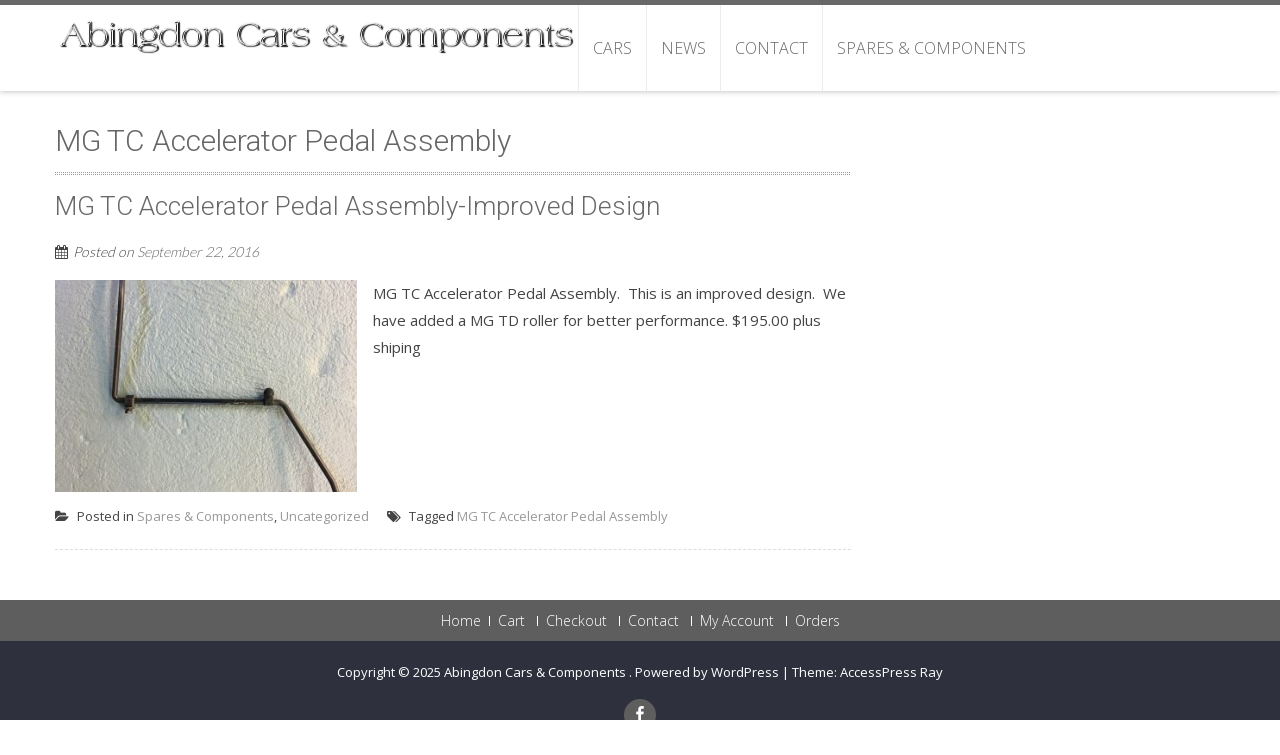

--- FILE ---
content_type: text/html; charset=UTF-8
request_url: https://www.abingdoncars-components.com/tag/mg-tc-accelerator-pedal-assembly/
body_size: 5541
content:
<!DOCTYPE html> 
<html lang="en">
<head>
<meta charset="UTF-8">
<meta name="viewport" content="width=device-width, initial-scale=1, user-scalabe=no">
<title>MG TC Accelerator Pedal Assembly | </title>
<link rel="profile" href="https://gmpg.org/xfn/11">
<link rel="pingback" href="https://www.abingdoncars-components.com/xmlrpc.php">
<!--[if lt IE 9]>
	<script src="https://www.abingdoncars-components.com/wp-content/themes/accesspress-ray/js/html5.min.js"></script>
<![endif]-->

<title>MG TC Accelerator Pedal Assembly</title>
<link rel='dns-prefetch' href='//fonts.googleapis.com' />
<link rel='dns-prefetch' href='//s.w.org' />
<link rel="alternate" type="application/rss+xml" title=" &raquo; Feed" href="https://www.abingdoncars-components.com/feed/" />
<link rel="alternate" type="application/rss+xml" title=" &raquo; Comments Feed" href="https://www.abingdoncars-components.com/comments/feed/" />
<link rel="alternate" type="application/rss+xml" title=" &raquo; MG TC Accelerator Pedal Assembly Tag Feed" href="https://www.abingdoncars-components.com/tag/mg-tc-accelerator-pedal-assembly/feed/" />
<!-- This site uses the Google Analytics by MonsterInsights plugin v7.10.4 - Using Analytics tracking - https://www.monsterinsights.com/ -->
<!-- Note: MonsterInsights is not currently configured on this site. The site owner needs to authenticate with Google Analytics in the MonsterInsights settings panel. -->
<!-- No UA code set -->
<!-- / Google Analytics by MonsterInsights -->
		<script type="text/javascript">
			window._wpemojiSettings = {"baseUrl":"https:\/\/s.w.org\/images\/core\/emoji\/11.2.0\/72x72\/","ext":".png","svgUrl":"https:\/\/s.w.org\/images\/core\/emoji\/11.2.0\/svg\/","svgExt":".svg","source":{"concatemoji":"https:\/\/www.abingdoncars-components.com\/wp-includes\/js\/wp-emoji-release.min.js?ver=7c68d17c4b0f5015ffb71ddc8839c17b"}};
			!function(e,a,t){var n,r,o,i=a.createElement("canvas"),p=i.getContext&&i.getContext("2d");function s(e,t){var a=String.fromCharCode;p.clearRect(0,0,i.width,i.height),p.fillText(a.apply(this,e),0,0);e=i.toDataURL();return p.clearRect(0,0,i.width,i.height),p.fillText(a.apply(this,t),0,0),e===i.toDataURL()}function c(e){var t=a.createElement("script");t.src=e,t.defer=t.type="text/javascript",a.getElementsByTagName("head")[0].appendChild(t)}for(o=Array("flag","emoji"),t.supports={everything:!0,everythingExceptFlag:!0},r=0;r<o.length;r++)t.supports[o[r]]=function(e){if(!p||!p.fillText)return!1;switch(p.textBaseline="top",p.font="600 32px Arial",e){case"flag":return s([55356,56826,55356,56819],[55356,56826,8203,55356,56819])?!1:!s([55356,57332,56128,56423,56128,56418,56128,56421,56128,56430,56128,56423,56128,56447],[55356,57332,8203,56128,56423,8203,56128,56418,8203,56128,56421,8203,56128,56430,8203,56128,56423,8203,56128,56447]);case"emoji":return!s([55358,56760,9792,65039],[55358,56760,8203,9792,65039])}return!1}(o[r]),t.supports.everything=t.supports.everything&&t.supports[o[r]],"flag"!==o[r]&&(t.supports.everythingExceptFlag=t.supports.everythingExceptFlag&&t.supports[o[r]]);t.supports.everythingExceptFlag=t.supports.everythingExceptFlag&&!t.supports.flag,t.DOMReady=!1,t.readyCallback=function(){t.DOMReady=!0},t.supports.everything||(n=function(){t.readyCallback()},a.addEventListener?(a.addEventListener("DOMContentLoaded",n,!1),e.addEventListener("load",n,!1)):(e.attachEvent("onload",n),a.attachEvent("onreadystatechange",function(){"complete"===a.readyState&&t.readyCallback()})),(n=t.source||{}).concatemoji?c(n.concatemoji):n.wpemoji&&n.twemoji&&(c(n.twemoji),c(n.wpemoji)))}(window,document,window._wpemojiSettings);
		</script>
		<style type="text/css">
img.wp-smiley,
img.emoji {
	display: inline !important;
	border: none !important;
	box-shadow: none !important;
	height: 1em !important;
	width: 1em !important;
	margin: 0 .07em !important;
	vertical-align: -0.1em !important;
	background: none !important;
	padding: 0 !important;
}
</style>
	<link rel='stylesheet' id='wp-block-library-css'  href='https://www.abingdoncars-components.com/wp-includes/css/dist/block-library/style.min.css?ver=7c68d17c4b0f5015ffb71ddc8839c17b' type='text/css' media='all' />
<link rel='stylesheet' id='fontawesome-css-css'  href='https://www.abingdoncars-components.com/wp-content/plugins/accesspress-social-counter/css/font-awesome.min.css?ver=1.8.7' type='text/css' media='all' />
<link rel='stylesheet' id='apsc-frontend-css-css'  href='https://www.abingdoncars-components.com/wp-content/plugins/accesspress-social-counter/css/frontend.css?ver=1.8.7' type='text/css' media='all' />
<link rel='stylesheet' id='aps-animate-css-css'  href='https://www.abingdoncars-components.com/wp-content/plugins/accesspress-social-icons/css/animate.css?ver=1.7.6' type='text/css' media='all' />
<link rel='stylesheet' id='aps-frontend-css-css'  href='https://www.abingdoncars-components.com/wp-content/plugins/accesspress-social-icons/css/frontend.css?ver=1.7.6' type='text/css' media='all' />
<link rel='stylesheet' id='fontawsome-css-css'  href='https://www.abingdoncars-components.com/wp-content/plugins/accesspress-social-login-lite/css/font-awesome/font-awesome.min.css?ver=3.4.4' type='text/css' media='all' />
<link rel='stylesheet' id='apsl-frontend-css-css'  href='https://www.abingdoncars-components.com/wp-content/plugins/accesspress-social-login-lite/css/frontend.css?ver=3.4.4' type='text/css' media='all' />
<link rel='stylesheet' id='apss-font-awesome-css'  href='https://www.abingdoncars-components.com/wp-content/plugins/accesspress-social-share/css/font-awesome/font-awesome.min.css?ver=4.4.8' type='text/css' media='all' />
<link rel='stylesheet' id='apss-font-opensans-css'  href='//fonts.googleapis.com/css?family=Open+Sans&#038;ver=7c68d17c4b0f5015ffb71ddc8839c17b' type='text/css' media='all' />
<link rel='stylesheet' id='apss-frontend-css-css'  href='https://www.abingdoncars-components.com/wp-content/plugins/accesspress-social-share/css/frontend.css?ver=4.4.8' type='text/css' media='all' />
<link rel='stylesheet' id='aptf-bxslider-css'  href='https://www.abingdoncars-components.com/wp-content/plugins/accesspress-twitter-feed/css/jquery.bxslider.css?ver=1.6.2' type='text/css' media='all' />
<link rel='stylesheet' id='aptf-front-css-css'  href='https://www.abingdoncars-components.com/wp-content/plugins/accesspress-twitter-feed/css/frontend.css?ver=1.6.2' type='text/css' media='all' />
<link rel='stylesheet' id='aptf-font-css-css'  href='https://www.abingdoncars-components.com/wp-content/plugins/accesspress-twitter-feed/css/fonts.css?ver=1.6.2' type='text/css' media='all' />
<link rel='stylesheet' id='rs-plugin-settings-css'  href='https://www.abingdoncars-components.com/wp-content/plugins/revslider/public/assets/css/settings.css?ver=5.3.1.5' type='text/css' media='all' />
<style id='rs-plugin-settings-inline-css' type='text/css'>
#rs-demo-id {}
</style>
<link rel='stylesheet' id='sbtt-style-css'  href='https://www.abingdoncars-components.com/wp-content/plugins/simple-back-to-top//css/sbtt-front.css?ver=7c68d17c4b0f5015ffb71ddc8839c17b' type='text/css' media='all' />
<link rel='stylesheet' id='ufbl-custom-select-css-css'  href='https://www.abingdoncars-components.com/wp-content/plugins/ultimate-form-builder-lite/css/jquery.selectbox.css?ver=1.4.4' type='text/css' media='all' />
<link rel='stylesheet' id='ufbl-front-css-css'  href='https://www.abingdoncars-components.com/wp-content/plugins/ultimate-form-builder-lite/css/frontend.css?ver=1.4.4' type='text/css' media='all' />
<link rel='stylesheet' id='accesspress-ray-font-css-css'  href='https://www.abingdoncars-components.com/wp-content/themes/accesspress-ray/css/fonts.css?ver=7c68d17c4b0f5015ffb71ddc8839c17b' type='text/css' media='all' />
<link rel='stylesheet' id='accesspress-ray-google-fonts-css'  href='//fonts.googleapis.com/css?family=Open+Sans%3A400%2C400italic%2C300italic%2C300%2C600%2C600italic%7CLato%3A400%2C100%2C300%2C700%7CJosefin+Slab%3A400%2C100%2C100italic%2C300%2C300italic%2C400italic%2C600%2C600italic%2C700%2C700italic%7CRoboto%3A400%2C100%2C100italic%2C300%2C300italic%2C400italic%2C500%2C500italic%2C700italic%2C700%2C900%2C900italic&#038;ver=7c68d17c4b0f5015ffb71ddc8839c17b' type='text/css' media='all' />
<link rel='stylesheet' id='accesspress-ray-font-awesome-css'  href='https://www.abingdoncars-components.com/wp-content/themes/accesspress-ray/css/fontawesome/css/font-awesome.min.css?ver=7c68d17c4b0f5015ffb71ddc8839c17b' type='text/css' media='all' />
<link rel='stylesheet' id='accesspress-ray-fancybox-css-css'  href='https://www.abingdoncars-components.com/wp-content/themes/accesspress-ray/css/nivo-lightbox.css?ver=7c68d17c4b0f5015ffb71ddc8839c17b' type='text/css' media='all' />
<link rel='stylesheet' id='accesspress-ray-bx-slider-style-css'  href='https://www.abingdoncars-components.com/wp-content/themes/accesspress-ray/css/jquery.bxslider.css?ver=7c68d17c4b0f5015ffb71ddc8839c17b' type='text/css' media='all' />
<link rel='stylesheet' id='accesspress-ray-lightslider-style-css'  href='https://www.abingdoncars-components.com/wp-content/themes/accesspress-ray/css/lightslider.css?ver=7c68d17c4b0f5015ffb71ddc8839c17b' type='text/css' media='all' />
<link rel='stylesheet' id='accesspress_ray_woocommerce_style-css'  href='https://www.abingdoncars-components.com/wp-content/themes/accesspress-ray/woocommerce/woocommerce-style.css?ver=7c68d17c4b0f5015ffb71ddc8839c17b' type='text/css' media='all' />
<link rel='stylesheet' id='accesspress-ray-style-css'  href='https://www.abingdoncars-components.com/wp-content/themes/accesspress-ray/style.css?ver=7c68d17c4b0f5015ffb71ddc8839c17b' type='text/css' media='all' />
<link rel='stylesheet' id='accesspress-ray-responsive-css'  href='https://www.abingdoncars-components.com/wp-content/themes/accesspress-ray/css/responsive.css?ver=7c68d17c4b0f5015ffb71ddc8839c17b' type='text/css' media='all' />
<script>if (document.location.protocol != "https:") {document.location = document.URL.replace(/^http:/i, "https:");}</script><script type='text/javascript' src='https://www.abingdoncars-components.com/wp-includes/js/jquery/jquery.js?ver=1.12.4'></script>
<script type='text/javascript' src='https://www.abingdoncars-components.com/wp-includes/js/jquery/jquery-migrate.min.js?ver=1.4.1'></script>
<script type='text/javascript' src='https://www.abingdoncars-components.com/wp-content/plugins/accesspress-social-icons/js/frontend.js?ver=1.7.6'></script>
<script type='text/javascript' src='https://www.abingdoncars-components.com/wp-content/plugins/accesspress-social-login-lite/js/frontend.js?ver=3.4.4'></script>
<script type='text/javascript' src='https://www.abingdoncars-components.com/wp-content/plugins/accesspress-twitter-feed/js/jquery.bxslider.min.js?ver=1.6.2'></script>
<script type='text/javascript' src='https://www.abingdoncars-components.com/wp-content/plugins/accesspress-twitter-feed/js/frontend.js?ver=1.6.2'></script>
<script type='text/javascript' src='https://www.abingdoncars-components.com/wp-content/plugins/revslider/public/assets/js/jquery.themepunch.tools.min.js?ver=5.3.1.5'></script>
<script type='text/javascript' src='https://www.abingdoncars-components.com/wp-content/plugins/revslider/public/assets/js/jquery.themepunch.revolution.min.js?ver=5.3.1.5'></script>
<script type='text/javascript'>
/* <![CDATA[ */
var sbttback = {"sbttimg":"https:\/\/www.abingdoncars-components.com\/wp-content\/plugins\/simple-back-to-top\/images\/backtotop.png"};
/* ]]> */
</script>
<script type='text/javascript' src='https://www.abingdoncars-components.com/wp-content/plugins/simple-back-to-top//js/sbtt.js?ver=7c68d17c4b0f5015ffb71ddc8839c17b'></script>
<script type='text/javascript' src='https://www.abingdoncars-components.com/wp-content/plugins/ultimate-form-builder-lite/js/jquery.selectbox-0.2.min.js?ver=1.4.4'></script>
<script type='text/javascript'>
/* <![CDATA[ */
var frontend_js_obj = {"default_error_message":"This field is required","ajax_url":"https:\/\/www.abingdoncars-components.com\/wp-admin\/admin-ajax.php","ajax_nonce":"e3c87b72b9"};
/* ]]> */
</script>
<script type='text/javascript' src='https://www.abingdoncars-components.com/wp-content/plugins/ultimate-form-builder-lite/js/frontend.js?ver=1.4.4'></script>
<link rel='https://api.w.org/' href='https://www.abingdoncars-components.com/wp-json/' />
<link rel="EditURI" type="application/rsd+xml" title="RSD" href="https://www.abingdoncars-components.com/xmlrpc.php?rsd" />
<link rel="wlwmanifest" type="application/wlwmanifest+xml" href="https://www.abingdoncars-components.com/wp-includes/wlwmanifest.xml" /> 
<script type="text/javascript">
(function(url){
	if(/(?:Chrome\/26\.0\.1410\.63 Safari\/537\.31|WordfenceTestMonBot)/.test(navigator.userAgent)){ return; }
	var addEvent = function(evt, handler) {
		if (window.addEventListener) {
			document.addEventListener(evt, handler, false);
		} else if (window.attachEvent) {
			document.attachEvent('on' + evt, handler);
		}
	};
	var removeEvent = function(evt, handler) {
		if (window.removeEventListener) {
			document.removeEventListener(evt, handler, false);
		} else if (window.detachEvent) {
			document.detachEvent('on' + evt, handler);
		}
	};
	var evts = 'contextmenu dblclick drag dragend dragenter dragleave dragover dragstart drop keydown keypress keyup mousedown mousemove mouseout mouseover mouseup mousewheel scroll'.split(' ');
	var logHuman = function() {
		if (window.wfLogHumanRan) { return; }
		window.wfLogHumanRan = true;
		var wfscr = document.createElement('script');
		wfscr.type = 'text/javascript';
		wfscr.async = true;
		wfscr.src = url + '&r=' + Math.random();
		(document.getElementsByTagName('head')[0]||document.getElementsByTagName('body')[0]).appendChild(wfscr);
		for (var i = 0; i < evts.length; i++) {
			removeEvent(evts[i], logHuman);
		}
	};
	for (var i = 0; i < evts.length; i++) {
		addEvent(evts[i], logHuman);
	}
})('//www.abingdoncars-components.com/?wordfence_lh=1&hid=FBA1C9C43AF5914056E1A80712125F0D');
</script><style type="text/css"></style>	<style type="text/css">
		header.site-header {
			border-top:5px solid #686868;
		}
		#site-navigation .menu > ul > li > a, #site-navigation .menu ul ul li > a:hover, #site-navigation .menu ul ul li.current_page_item > a, .featured-post .view-more, .footer-wrap a:hover, .sidebar ul li a:hover, a, .sidebar ul li:before {
			color: #686868;
		}
		#site-navigation .menu ul ul {
			border-bottom:2px solid #686868;
			border-top:2px solid #686868;
		}
		.featured-section, .featured-post .view-more:hover, .events-section .view-all, .business-section, #top-footer, .sidebar .widget-title, #comments h3, .read-more-btn .read-icon-wrap, #comments h2.comments-title, .comment-author .fn .url:hover, .sidebar .tagcloud a {
			background:#686868;
		}
		.read-more-btn, .read-more-btn:hover .read-icon-wrap, .events-section .bx-wrapper .bx-pager.bx-default-pager a,
		.event-list-wrapper .lSSlideOuter .lSPager.lSpg > li a {
			background: #787878;
		}
		.featured-post .view-more {
			border: 1px solid #686868;
		}
		.slider-caption .caption-title, .slider-caption .caption-description {
			background: rgba(104,104,104,0.5);
		}
		.events-section .view-all:hover, #top-footer input, #top-footer textarea, #top-footer input[type="submit"], footer #middle-footer, .footer-socials a {
			background: #5e5e5e ;
		}
		.clients-say-section .bx-wrapper .bx-pager.bx-default-pager a, .sidebar .widget_search .searchsubmit, .read-more-btn:hover {
			background: none repeat scroll 0 0 #686868;
		}
		.sidebar .widget-title:after{
			border-color: transparent #5e5e5e #5e5e5e transparent;
		}

		#site-navigation .menu > ul > li:hover > a:before, #site-navigation .menu > ul > li.current_page_item > a:before, #site-navigation .menu > ul > li.current-menu-item > a:before, #site-navigation .menu > ul > li.current_page_ancestor > a:before, #site-navigation .menu > ul > li.current-menu-ancestor > a:before, 
		#slider-banner .bx-wrapper .bx-pager.bx-default-pager a:after,
		.navigation .nav-links a, .slider-caption br + a, .bttn, button, input[type="button"], input[type="reset"], input[type="submit"],
		.events-section .bx-wrapper .bx-pager.bx-default-pager a:hover, .events-section .bx-wrapper .bx-pager.bx-default-pager a.active,
		.clients-say-section .bx-wrapper .bx-pager.bx-default-pager a.active, .clients-say-section .bx-wrapper .bx-pager.bx-default-pager a:hover,.footer-socials a:hover,
		.event-list-wrapper .lSSlideOuter .lSPager.lSpg > li.active a,
		.event-list-wrapper .lSSlideOuter .lSPager.lSpg > li:hover a {
			background: #ffffff;
		}
		#slider-banner .bx-wrapper .bx-pager.bx-default-pager a {
			box-shadow:0 0 0 2px #ffffff inset;
		}
		.navigation .nav-links a:hover, .bttn:hover, button, input[type="button"]:hover, input[type="reset"]:hover, input[type="submit"]:hover, .slider-caption br + a:hover {
			background: #e6e6e6 ;
		}
		.events-section .event-list .event-date {
			background: none repeat scroll 0 0 #ffffff;
		}

	</style>
		<style type="text/css">.recentcomments a{display:inline !important;padding:0 !important;margin:0 !important;}</style>
			<style type="text/css">
			.site-title a,
		.site-description {
			color: #cbd6db;
		}
		</style>
	<meta name="generator" content="Powered by Slider Revolution 5.3.1.5 - responsive, Mobile-Friendly Slider Plugin for WordPress with comfortable drag and drop interface." />
<link rel="icon" href="https://www.abingdoncars-components.com/wp-content/uploads/2017/03/cropped-abingdon-150x150.jpg" sizes="32x32" />
<link rel="icon" href="https://www.abingdoncars-components.com/wp-content/uploads/2017/03/cropped-abingdon-300x300.jpg" sizes="192x192" />
<link rel="apple-touch-icon-precomposed" href="https://www.abingdoncars-components.com/wp-content/uploads/2017/03/cropped-abingdon-300x300.jpg" />
<meta name="msapplication-TileImage" content="https://www.abingdoncars-components.com/wp-content/uploads/2017/03/cropped-abingdon-300x300.jpg" />
</head>

<body data-rsssl=1 class="archive tag tag-mg-tc-accelerator-pedal-assembly tag-114 default-template-design site-logo-left right-sidebar columns-3">
<div id="page" class="site">
<header id="masthead" class="site-header">
    <div id="top-header">
		<div class="ak-container">

			<div class="header-wrap clearfix logo-left">
				<div class="site-branding main-logo">
					<a href="https://www.abingdoncars-components.com/">				
											<img src="https://www.abingdoncars-components.com/wp-content/uploads/2016/09/cropped-coollogo_com-250484934.png" alt="">
							
					</a>		
				</div><!-- .site-branding -->        		

				<nav id="site-navigation" class="main-navigation">
					<h1 class="menu-toggle">Menu</h1>

						<div class="menu"><ul class="clearfix" id="menu-main-nav"><li id="menu-item-83" class="menu-item menu-item-type-taxonomy menu-item-object-category menu-item-83"><a href="https://www.abingdoncars-components.com/category/abingdon-cars/">Cars</a></li>
<li id="menu-item-2689" class="menu-item menu-item-type-taxonomy menu-item-object-category menu-item-2689"><a href="https://www.abingdoncars-components.com/category/news/">News</a></li>
<li id="menu-item-92" class="menu-item menu-item-type-post_type menu-item-object-page menu-item-92"><a href="https://www.abingdoncars-components.com/contact/">Contact</a></li>
<li id="menu-item-3114" class="menu-item menu-item-type-taxonomy menu-item-object-category menu-item-3114"><a href="https://www.abingdoncars-components.com/category/spares-components/">Spares &#038; Components</a></li>
</ul></div>
				</nav><!-- #site-navigation -->
			</div><!-- .header-wrap -->

		</div><!-- .ak-container -->
  </div><!-- #top-header -->
</header><!-- #masthead -->

<section id="slider-banner">	
	<div class="slider-wrap">
			</div>
</section><!-- #slider-banner -->

	

<div id="content" class="site-content">

<div class="ak-container">
	<section id="primary" class="content-area">
		<main id="main" class="site-main clearfix">

		
			<header class="page-header">
				<h1 class="page-title">
					MG TC Accelerator Pedal Assembly				</h1>
							</header><!-- .page-header -->

						
				
<article id="post-578" class="post-578 post type-post status-publish format-standard has-post-thumbnail hentry category-spares-components category-uncategorized tag-mg-tc-accelerator-pedal-assembly">
	<header class="entry-header">
		<h2><a href="https://www.abingdoncars-components.com/uncategorized/mg-tc-accelerator-pedal-assembly-improved-design/">MG TC Accelerator Pedal Assembly-Improved Design</a></h2>

				<div class="entry-meta">
			<span class="posted-on">Posted on <a href="https://www.abingdoncars-components.com/uncategorized/mg-tc-accelerator-pedal-assembly-improved-design/" rel="bookmark"><time class="entry-date published" datetime="2016-09-22T11:05:46-04:00">September 22, 2016</time></a></span><span class="byline"> by <span class="author vcard"><a class="url fn n" href="https://www.abingdoncars-components.com/author/admin/">admin</a></span></span>		</div><!-- .entry-meta -->
			</header><!-- .entry-header -->

		<div class="entry-content">
				<div class="entry-thumbnail">
			<img width="350" height="245" src="https://www.abingdoncars-components.com/wp-content/uploads/2016/09/IMG_1561-e1490106603850-350x245.jpg" class="attachment-accesspress-ray-featured-thumbnail size-accesspress-ray-featured-thumbnail wp-post-image" alt="" />		</div>
				<div class="entry-exrecpt ">
		<div class="short-content clearfix">
		MG TC Accelerator Pedal Assembly.  This is an improved design.  We have added a MG TD roller for better performance. $195.00 plus shiping


&nbsp;		</div>
		<a href="https://www.abingdoncars-components.com/uncategorized/mg-tc-accelerator-pedal-assembly-improved-design/" class="bttn">Read More</a>
				</div>
	</div><!-- .entry-content -->
	
	<footer class="entry-footer">
								<span class="cat-links">
				Posted in <a href="https://www.abingdoncars-components.com/category/spares-components/" rel="category tag">Spares &amp; Components</a>, <a href="https://www.abingdoncars-components.com/category/uncategorized/" rel="category tag">Uncategorized</a>			</span>
			
						<span class="tags-links">
				Tagged <a href="https://www.abingdoncars-components.com/tag/mg-tc-accelerator-pedal-assembly/" rel="tag">MG TC Accelerator Pedal Assembly</a>			</span>
					
			</footer><!-- .entry-footer -->
</article><!-- #post-## -->

			            <div class="clear"></div>
			
		
		</main><!-- #main -->
	</section><!-- #primary -->


	<div id="secondary-right" class="widget-area right-sidebar sidebar">
			</div><!-- #secondary -->
</div>
	</div><!-- #content -->

	<footer id="colophon">
	
		<div id="middle-footer" class="footer-menu">
			<div class="ak-container">
				<div class="menu"><ul>
<li ><a href="https://www.abingdoncars-components.com/">Home</a></li><li class="page_item page-item-6"><a href="https://www.abingdoncars-components.com/cart/">Cart</a></li>
<li class="page_item page-item-7 page_item_has_children"><a href="https://www.abingdoncars-components.com/checkout/">Checkout</a></li>
<li class="page_item page-item-87"><a href="https://www.abingdoncars-components.com/contact/">Contact</a></li>
<li class="page_item page-item-8"><a href="https://www.abingdoncars-components.com/checkout/my-account/">My Account</a></li>
<li class="page_item page-item-114"><a href="https://www.abingdoncars-components.com/about-abingdoncars-components/">Orders</a></li>
</ul></div>
			</div>
		</div>

		<div id="bottom-footer">
		<div class="ak-container">
			<div class="footer-wrap clearfix">
				<div class="copyright">
					Copyright &copy; 2025 
					<a href="https://www.abingdoncars-components.com">
					Abingdon Cars & Components					</a>. <a href="http://wordpress.org/">Powered by WordPress</a>
					<span class="sep"> | </span>
					Theme: <a href="http://accesspressthemes.com/" title="AccessPress Themes" target="_blank">AccessPress Ray</a>
				</div><!-- .copyright -->
			</div><!-- .footer-wrap -->

						<div class="footer-socials clearfix">
	            	<div class="socials">
		<a href="http://www.facebook.com/profile.php?id=100009738586031" class="facebook" title="Facebook" target="_blank"><span class="font-icon-social-facebook"></span></a>
	
	
	
	
	
	
	
	
	
	
	
	
		</div>
			</div>
					</div>
		</div>
	</footer><!-- #colophon -->
</div><!-- #page -->
<div class="multi-border">
	<ul>
		<li class="dark-green"></li>
		<li class="yellow"></li>
		<li class="cream"></li>
		<li class="orange"></li>
		<li class="light-green"></li>				
	</ul>
</div>
<script type='text/javascript'>
/* <![CDATA[ */
var frontend_ajax_object = {"ajax_url":"https:\/\/www.abingdoncars-components.com\/wp-admin\/admin-ajax.php","ajax_nonce":"8f3d97c7c8"};
/* ]]> */
</script>
<script type='text/javascript' src='https://www.abingdoncars-components.com/wp-content/plugins/accesspress-social-share/js/frontend.js?ver=4.4.8'></script>
<script type='text/javascript' src='https://www.abingdoncars-components.com/wp-content/themes/accesspress-ray/js/jquery.bxslider.min.js?ver=4.1'></script>
<script type='text/javascript' src='https://www.abingdoncars-components.com/wp-content/themes/accesspress-ray/js/lightslider.js?ver=1.1.3'></script>
<script type='text/javascript' src='https://www.abingdoncars-components.com/wp-content/themes/accesspress-ray/js/nivo-lightbox.min.js?ver=2.1'></script>
<script type='text/javascript' src='https://www.abingdoncars-components.com/wp-content/themes/accesspress-ray/js/jquery.actual.min.js?ver=1.0.16'></script>
<script type='text/javascript' src='https://www.abingdoncars-components.com/wp-content/themes/accesspress-ray/js/skip-link-focus-fix.js?ver=20130115'></script>
<script type='text/javascript' src='https://www.abingdoncars-components.com/wp-content/themes/accesspress-ray/js/custom.js?ver=1.1'></script>
<script type='text/javascript' src='https://www.abingdoncars-components.com/wp-includes/js/wp-embed.min.js?ver=7c68d17c4b0f5015ffb71ddc8839c17b'></script>
</body>
</html>
